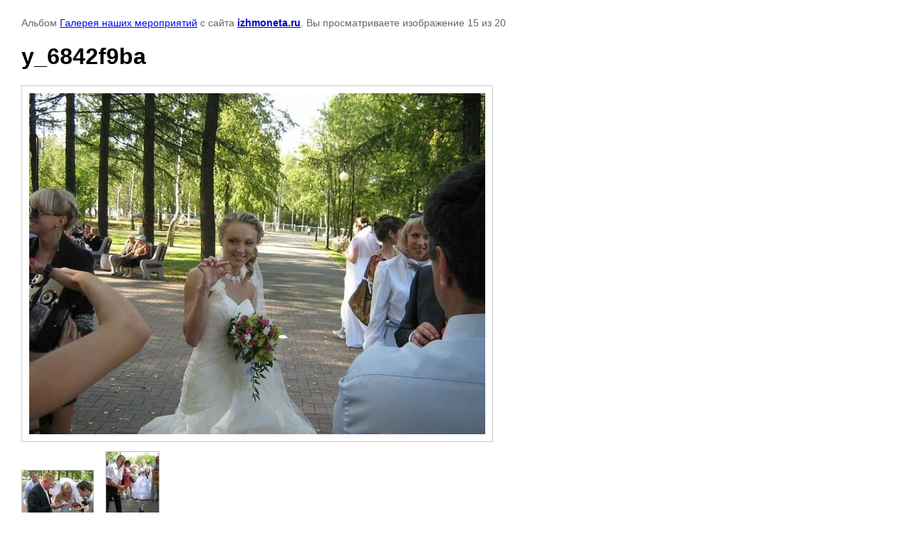

--- FILE ---
content_type: text/html; charset=utf-8
request_url: http://izhmoneta.ru/galereya/photo/y-6842f9ba
body_size: 2376
content:

			
		
		
	

	

	
	<!DOCTYPE html>
	<html>
	<head>
		<title>y_6842f9ba</title>
		<meta name="description" content="y_6842f9ba">
		<meta name="keywords" content="y_6842f9ba">
		<meta name="robots" content="all"/>
		<meta name="revisit-after" content="31 days">
		<meta http-equiv="Content-Type" content="text/html; charset=UTF-8">
		<meta name="viewport" content="width=device-width, initial-scale=1.0, maximum-scale=1.0, user-scalable=no">
		<style type="text/css">
			
			body, td, div { font-size:14px; font-family:arial; background-color: white; margin: 0px 0px; } 
			p { color: #666; } 
			body { padding: 10px 30px; } 
			a { color: blue; }
			a.back { font-weight: bold; color: #0000cc; text-decoration: underline; } 
			img { border: 1px solid #c0c0c0; } 
			div { width: auto/*700px*/; display: inline-block; max-width: 100%;}
			h1 { font-size: 32px; } 
			.gallery2_album_photo_nav {margin: 10px 0;}
			.gallery2_album_photo_nav a{display: inline-block;}
			.gallery2MediumImage {padding: 10px; border: 1px solid #ccc; box-sizing: border-box; height: auto; max-width: 100%;}
			
		</style>
	 </head>
	 <body>
	 		 			<p>
			Альбом <a href="/galereya/album/galereya-nashih-meropriyatiy" name="gallery">Галерея наших мероприятий</a> с сайта <a class="back" href="http://izhmoneta.ru/">izhmoneta.ru</a>.
			Вы просматриваете изображение 15 из 20
		</p>
		<h1>y_6842f9ba</h1>
				<div>
		<img alt="y_6842f9ba" src="/thumb/2/A4GA7LeNqYG2b-crT_KJqQ/640r480/d/y__6842f9ba.jpg" class="gallery2MediumImage" />
		</div><br>
		<div class="gallery2_album_photo_nav">
				<a href="/galereya/photo/y-7443bfbe">
			<img src="/thumb/2/aabh33QUfHZQ_svF4Dcmnw/100r100/d/y__7443bfbe.jpg" /><br />
			Предыдущее
		</a>
				&nbsp;&nbsp;
				<a href="/galereya/photo/y-4a664c1f">
			<img src="/thumb/2/0RzOPjiR52keZYIMSQp9Yw/100r100/d/y__4a664c1f.jpg" /><br />
			Следующее
		</a>
				</div>
		<p>&copy; izhmoneta.ru</p>
		<br clear="all">
		<!--LiveInternet counter--><script type="text/javascript"><!--
document.write("<a href='//www.liveinternet.ru/click' "+
"target=_blank><img src='//counter.yadro.ru/hit?t12.5;r"+
escape(document.referrer)+((typeof(screen)=="undefined")?"":
";s"+screen.width+"*"+screen.height+"*"+(screen.colorDepth?
screen.colorDepth:screen.pixelDepth))+";u"+escape(document.URL)+
";"+Math.random()+
"' alt='' title='LiveInternet: показано число просмотров за 24"+
" часа, посетителей за 24 часа и за сегодня' "+
"border='0' width='88' height='31'><\/a>")
//--></script><!--/LiveInternet-->

<!-- Rating@Mail.ru counter -->
<script type="text/javascript">
var _tmr = _tmr || [];
_tmr.push({id: "2390776", type: "pageView", start: (new Date()).getTime()});
(function (d, w) {
   var ts = d.createElement("script"); ts.type = "text/javascript"; ts.async = true;
   ts.src = (d.location.protocol == "https:" ? "https:" : "http:") + "//top-fwz1.mail.ru/js/code.js";
   var f = function () {var s = d.getElementsByTagName("script")[0]; s.parentNode.insertBefore(ts, s);};
   if (w.opera == "[object Opera]") { d.addEventListener("DOMContentLoaded", f, false); } else { f(); }
})(document, window);
</script><noscript><div style="position:absolute;left:-10000px;">
<img src="//top-fwz1.mail.ru/counter?id=2390776;js=na" style="border:0;" height="1" width="1" alt="Рейтинг@Mail.ru" />
</div></noscript>
<!-- //Rating@Mail.ru counter -->

<!-- Rating@Mail.ru logo -->
<a href="http://top.mail.ru/jump?from=2390776">
<img src="//top-fwz1.mail.ru/counter?id=2390776;t=395;l=1" 
style="border:0;" height="31" width="88" alt="Рейтинг@Mail.ru" /></a>
<!-- //Rating@Mail.ru logo -->
<!--__INFO2026-01-30 00:39:37INFO__-->

	
<!-- assets.bottom -->
<!-- </noscript></script></style> -->
<script src="/my/s3/js/site.min.js?1769681696" ></script>
<script src="/my/s3/js/site/defender.min.js?1769681696" ></script>
<script src="https://cp.onicon.ru/loader/5468fc2672d22cfb7f8b462d.js" data-auto async></script>
<script >/*<![CDATA[*/
var megacounter_key="9c52280d3ef63fbaa2ae4fe9cc9405c1";
(function(d){
    var s = d.createElement("script");
    s.src = "//counter.megagroup.ru/loader.js?"+new Date().getTime();
    s.async = true;
    d.getElementsByTagName("head")[0].appendChild(s);
})(document);
/*]]>*/</script>
<script >/*<![CDATA[*/
$ite.start({"sid":843409,"vid":847305,"aid":982490,"stid":1,"cp":21,"active":true,"domain":"izhmoneta.ru","lang":"ru","trusted":false,"debug":false,"captcha":3});
/*]]>*/</script>
<!-- /assets.bottom -->
</body>
	</html>


--- FILE ---
content_type: text/javascript
request_url: http://counter.megagroup.ru/9c52280d3ef63fbaa2ae4fe9cc9405c1.js?r=&s=1280*720*24&u=http%3A%2F%2Fizhmoneta.ru%2Fgalereya%2Fphoto%2Fy-6842f9ba&t=y_6842f9ba&fv=0,0&en=1&rld=0&fr=0&callback=_sntnl1769795291032&1769795291032
body_size: 198
content:
//:1
_sntnl1769795291032({date:"Fri, 30 Jan 2026 17:48:11 GMT", res:"1"})